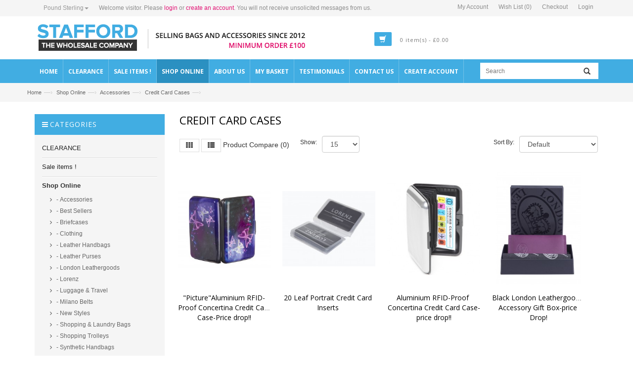

--- FILE ---
content_type: text/html; charset=utf-8
request_url: https://www.staffordwholesale.co.uk/shop-online/accessories/credit-card-cases?amp%3Bproduct_id=1193
body_size: 10568
content:
<!DOCTYPE html>
<!--[if IE]><![endif]-->
<!--[if IE 8 ]><html dir="ltr" lang="en" class="ie8"><![endif]-->
<!--[if IE 9 ]><html dir="ltr" lang="en" class="ie9"><![endif]-->
<!--[if (gt IE 9)|!(IE)]><!-->
<html dir="ltr" lang="en">
<!--<![endif]-->
<head>
<meta charset="UTF-8" />
<meta name="viewport" content="width=device-width, initial-scale=1">
<title>Wholesale Credit Card Cases | Wholesale Leather Goods | Stafford Wholesale</title>
<base href="https://www.staffordwholesale.co.uk/" />
<meta name="description" content="Credit Card Cases in various colours, sizes and materials. Stafford Wholesale has supplied retailers and market traders since 1947. Sign up today." />
<meta http-equiv="X-UA-Compatible" content="IE=edge">
<link href="https://www.staffordwholesale.co.uk/image/catalog/fav.png" rel="icon" />
<link href="https://www.staffordwholesale.co.uk/shop-online/accessories/credit-card-cases" rel="canonical" />
<script src="catalog/view/javascript/jquery/jquery-2.1.1.min.js" type="text/javascript"></script>
<script src="catalog/view/javascript/bootstrap/js/bootstrap.min.js" type="text/javascript"></script>
<script src="catalog/view/theme/lamby/js/revslider.js" type="text/javascript"></script>
<script type="text/javascript" src="catalog/view/theme/lamby/js/fancybox/jquery.fancybox.js"></script>
<script src="catalog/view/theme/lamby/js/common.js" type="text/javascript"></script>
<script src="catalog/view/theme/lamby/js/common1.js" type="text/javascript"></script>
<script src="catalog/view/theme/lamby/js/owl.carousel.min.js" type="text/javascript"></script>
<script src="catalog/view/theme/lamby/js/parallax.js" type="text/javascript"></script>



<link href="catalog/view/javascript/bootstrap/css/bootstrap.min.css" rel="stylesheet" media="screen" />
<link href="catalog/view/javascript/font-awesome/css/font-awesome.min.css" rel="stylesheet" type="text/css" />
<link href="//fonts.googleapis.com/css?family=Open+Sans:400,400i,300,700" rel="stylesheet" type="text/css" />
<link href="catalog/view/theme/lambyblue/stylesheet/style.css" rel="stylesheet">
<link href="catalog/view/theme/lambyblue/stylesheet/font-awesome.css" rel="stylesheet">
<link href="catalog/view/theme/lambyblue/stylesheet/revslider.css" rel="stylesheet">
<link href="catalog/view/theme/lambyblue/stylesheet/owl.carousel.css" rel="stylesheet">
<link href="catalog/view/theme/lambyblue/stylesheet/owl.theme.css" rel="stylesheet">
<link href="catalog/view/theme/lambyblue/stylesheet/animate.css" rel="stylesheet">
<link type="text/css" rel="stylesheet" href="catalog/view/theme/lamby/js/fancybox/jquery.fancybox.css">



<!-- Global site tag (gtag.js) - Google Analytics -->
	<script async src="https://www.googletagmanager.com/gtag/js?id=UA-28586549-1"></script>
	<script>
	window.dataLayer = window.dataLayer || [];
	function gtag(){dataLayer.push(arguments);}
	gtag('js', new Date());
	gtag('config', 'UA-28586549-1');gtag('config', 'G-VNJ3CZQ55T');</script>

<style type="text/css">

/*  update google Font */
.phone .phone-box strong,.top-cart-content .text-center,.mini-cart .basket a,.top-cart-content .block-subtitle,.mini-cart .actions .btn-checkout,.mini-cart .actions .view-cart,.mini-cart .button.btn-checkout,#nav > li > a,#nav ul.level0 > li > a,.grid12-4 h3,.grid12-4 p,a.btn-button-st,#nav .nav-custom-link .header-nav-dropdown-wrapper h4.heading,.header-service,.sale-label,.products-grid .actions button.button.btn-cart span,a.button.detail-bnt span,.actions button.button.btn-cart span,.small-pr-slider span.quick-view span,.col-item a.thumb span.quick-view span,.col-item .item-title a,.new_title h2,#mobile-menu ul.navmenu .menutop h2,ul.topnav ul li a,.latest-blog .blog-title h2,.latest-blog .blog_inner,.latest-blog h2,.latest-blog a,.cat-img-title .cat-heading,.block .block-title,.page-title h1, .page-title h2,.one-page-checkout .active .step-title,.one-page-checkout .step-title .number,.one-page-checkout .step-title h3,.one-page-checkout .active .step-title h3,.cat-img-title.cat-bg .cat-heading, .cat-img-title.cat-bg p,.cat-img-title .cat-heading,.products-list .product-name a,.products-grid .actions button.button.btn-cart span,a.button.detail-bnt span,.product-view .new-label,.product-view .sale-label,.product-view .product-name h1,.product-view .short-description h2,.product-view .short-description p,.product-view .add-to-links span,.product-view .product-shop .add-to-links .link-wishlist,.product-view .product-shop .add-to-box .add-to-cart label,.product-view .product-shop .product-options-bottom .add-to-cart label,.product-tabs li a,.product-tabs li.active a,.form-add-tags button.button,#customer-reviews .page-title h2,a.button.view-all,.category-products ul.products-grid li.item a.thumb span.quick-view span,#shopping-cart-table .product-name,.cart-collaterals h3,#wishlist-table .product-name,.checkout-progress li,.page-title_multi h2,.page-not-found h3,.page-not-found .btn-home,.newsletter-wrap button.subscribe,footer h4,.what-cs > h2,.what-cs > h2 span,#mc_embed_signup,#mc_embed_signup label
{font-family:'Open Sans', sans-serif; }

/* sale label */
.new-label {background:#d12631}

/*Main color section */





/* header color section */






/*Top Menu */
/*background*/
/*main menu links*/
/*main menu link hover*/

/*sub links hover*/



/*buttons*/


/*price*/




/*footer*/



</style>

</head>
<body class="product-category-80_14_34 cms-index-index cms-home-page">

<header>
<div class="header-container">
  <div class="header-top">
    <div class="container">
      <div class="row">
        <div class="col-sm-8 col-xs-8">
          
          <div class="dropdown block-currency-wrapper">
<form action="https://www.staffordwholesale.co.uk/index.php?route=common/currency/currency" method="post" enctype="multipart/form-data" id="currency">


                    <a class="block-currency dropdown-toggle" href="#" data-target="#" data-toggle="dropdown" role="button">Pound Sterling<span class="caret"></span></a>
    
                
    <ul class="dropdown-menu" role="menu">
    
    
                  <li><a href="#" class="currency-select " type="button" name="EUR">€ Euro</a></li>
                        <li>
      <a href="#" class="currency-select " type="button" name="GBP">£ Pound Sterling</a></li>
                        <li>
      <a href="#" class="currency-select " type="button" name="USD">$ US Dollar</a></li>
                
    
    </ul>

  <input type="hidden" name="code" value="" />
  <input type="hidden" name="redirect" value="https://www.staffordwholesale.co.uk/shop-online/accessories/credit-card-cases?amp%3Bproduct_id=1193" />
</form>
</div><!-- dropdown block-currency-wrapper -->
                     <p class="welcome-msg">Welcome visitor. Please <a href="https://www.staffordwholesale.co.uk/index.php?route=account/login">login</a> or <a href="https://www.staffordwholesale.co.uk/index.php?route=account/register">create an account</a>. You will not receive unsolicited messages from us.</p>
                </div>
        <div class="col-sm-4 col-xs-4">
          <div  class="toplinks">
      <div class="links">
        <!-- <li><a href=""><i class="fa fa-phone"></i></a> <span class="hidden-xs hidden-sm hidden-md"></span></li> -->
        <div class="myaccount"><a href="https://www.staffordwholesale.co.uk/index.php?route=account/account" title="My Account"><span class="hidden-xs">My Account</span></a></div>
        <div class="wishlist"><a href="https://www.staffordwholesale.co.uk/index.php?route=account/wishlist" id="wishlist-total" title="Wish List (0)"><span class="hidden-xs">Wish List (0)</span></a></div>
        <div class="check"><a href="https://www.staffordwholesale.co.uk/index.php?route=checkout/checkout" title="Checkout"><span class="hidden-xs">Checkout</span></a></div>
        <div class="login">
                    <a href="https://www.staffordwholesale.co.uk/index.php?route=account/login"><span class="hidden-xs">Login</span></a>

                  </div>

      </div>
    </div>
        </div>
      </div>
    </div>
  </div>

<div class="container">
<div class="row">


<div class="col-lg-6 col-md-4 col-xs-10 col-sm-4" style="margin-top:-10px;">

    <div class="logo">
        <a href="https://www.staffordwholesale.co.uk/index.php?route=common/home"><img src="https://www.staffordwholesale.co.uk/image/catalog/logo.png" title="Stafford Wholesale" alt="Stafford Wholesale"/></a>
        </div>

</div>




<div class="hover-cart col-lg-3 col-md-4 col-xs-2 col-sm-4" style="margin-top:5px;">
<div class="top-cart-contain pull-right">
<div class="mini-cart"><div id="cart">
<!--   <div class="heading basket dropdown-toggle" data-toggle="dropdown">
  <a><span id="cart-total">0 item(s) - £0.00</span></a></div> -->


  <div class="heading basket dropdown-toggle" data-toggle="dropdown">

    <a href="https://www.staffordwholesale.co.uk/index.php?route=checkout/cart"><i class="glyphicon glyphicon-shopping-cart"></i><div class="cart-box"><span class="title"></span><span id="cart-total">0 item(s) - £0.00</span></div></a></div>
<!-- text__items -->

  <ul class="dropdown-menu pull-right top-cart-content arrow_box">
        <li>
      <p class="text-center">Your shopping basket is empty!</p>
    </li>
      </ul>
</div>


<!-- vq mod begin -->

<script type="text/javascript">
  $('.checkout_disable').off();

  $('body').delegate('.checkout.actions > .checkout_disable', 'click', function (e) {
    if (parseInt($('.checkout.actions > .disable_checkout').val())) {
      e.preventDefault();
      // disable continue btn
      window.alert("The minimum order spend exVAT is £100");
    }
  });

  // disable PP quick checkout
  $(document).ready(function(){
      if (parseInt($('.checkout.actions > .disable_checkout').val())) {
         $('a.pp-express-button').hide();
      }
  });
</script>

<!-- vq mod end --></div>
<div style="display:none" id="ajaxconfig_info"> <a href="#/"></a>
              <input type="hidden" value="">
              <input type="hidden" value="1" id="enable_module">
              <input type="hidden" value="1" class="effect_to_cart">
              <input type="hidden" value="Go to shopping cart" class="title_shopping_cart">
            </div>
</div>
</div>

</div>
<!-- container -->

</div>
<!-- header-container -->


</header>



<nav>
  <div class="container">
  <div class="row">
<div class="nav-inner col-sm-12">
  <div class="hidden-desktop" id="mobile-menu">
    <ul class="navmenu">
      <li>
        <div class="menutop">
          <div class="toggle"> <span class="icon-bar">&nbsp;</span> <span class="icon-bar">&nbsp;</span> <span class="icon-bar">&nbsp;</span></div>
          <h2>Menu</h2>
        </div>
        <ul style="display:none;" class="submenu">
          <li>
            <ul class="topnav">
                              <li class="level0 nav-6 level-top first parent"><a class="level-top" href="https://www.staffordwholesale.co.uk/special-offers">CLEARANCE</a>
                                  </li>
                                <li class="level0 nav-6 level-top first parent"><a class="level-top" href="https://www.staffordwholesale.co.uk/shop-online">Shop Online</a>
                  
                    <ul class="level0">
                    
                                                                                        <li class="level1 nav-6-1 first"><a href="https://www.staffordwholesale.co.uk/shop-online/accessories">Accessories</a></li>
                                                                                        <li class="level1 nav-6-1 first"><a href="https://www.staffordwholesale.co.uk/shop-online/best-sellers">Best Sellers</a></li>
                                                                                        <li class="level1 nav-6-1 first"><a href="https://www.staffordwholesale.co.uk/shop-online/wholesale-briefcase">Briefcases</a></li>
                                                                                        <li class="level1 nav-6-1 first"><a href="https://www.staffordwholesale.co.uk/shop-online/clothing">Clothing</a></li>
                                                                                        <li class="level1 nav-6-1 first"><a href="https://www.staffordwholesale.co.uk/shop-online/leather-handbags">Leather Handbags</a></li>
                                                                                        <li class="level1 nav-6-1 first"><a href="https://www.staffordwholesale.co.uk/shop-online/wholesale-purses">Leather Purses</a></li>
                                                                                        <li class="level1 nav-6-1 first"><a href="https://www.staffordwholesale.co.uk/shop-online/london-leathergoods">London Leathergoods</a></li>
                                                                                        <li class="level1 nav-6-1 first"><a href="https://www.staffordwholesale.co.uk/shop-online/lorenz">Lorenz</a></li>
                                                                                        <li class="level1 nav-6-1 first"><a href="https://www.staffordwholesale.co.uk/shop-online/luggage-travel">Luggage &amp; Travel </a></li>
                                                                                        <li class="level1 nav-6-1 first"><a href="https://www.staffordwholesale.co.uk/shop-online/milano-belts">Milano Belts</a></li>
                                                                                        <li class="level1 nav-6-1 first"><a href="https://www.staffordwholesale.co.uk/shop-online/new-styles">New Styles</a></li>
                                                                                        <li class="level1 nav-6-1 first"><a href="https://www.staffordwholesale.co.uk/shop-online/shopping-laundry-bags">Shopping &amp; Laundry Bags</a></li>
                                                                                        <li class="level1 nav-6-1 first"><a href="https://www.staffordwholesale.co.uk/shop-online/shopping-trolleys">Shopping Trolleys</a></li>
                                                                                        <li class="level1 nav-6-1 first"><a href="https://www.staffordwholesale.co.uk/shop-online/synthetic-handbags">Synthetic Handbags</a></li>
                                                                                        <li class="level1 nav-6-1 first"><a href="https://www.staffordwholesale.co.uk/shop-online/synthetic-purses">Synthetic Purses</a></li>
                                                                                        <li class="level1 nav-6-1 first"><a href="https://www.staffordwholesale.co.uk/shop-online/wallets">Wallets</a></li>
                                            
                    </ul>

                                </li>
                            </ul>

          </li>
        </ul>
      </li>
    </ul>
    <!--navmenu-->
  </div>

     <ul class="hidden-xs" id="nav">
        <li class="level0 nav-5 level-top"><a class="active level-top" id="tab_home" href="https://www.staffordwholesale.co.uk/index.php?route=common/home"><span>Home</span></a></li>
      <li class="level0 level-top parent">
      <a class="" href="https://www.staffordwholesale.co.uk/special-offers">
      <span>CLEARANCE</span>  </a>
                </li>
      <li class="level0 level-top parent">
      <a class="" href="https://www.staffordwholesale.co.uk/clearance-offers">
      <span>Sale items !</span>  </a>
                </li>
      <li class="level0 level-top parent">
      <a class="active" href="https://www.staffordwholesale.co.uk/shop-online">
      <span>Shop Online</span>  </a>
      <script>jQuery("#tab_home").removeClass('active');
</script>
            <div style="left: 0px; display: none;" class="level0-wrapper dropdown-6col">

        
      <div class="level0-wrapper2">
      <div class="nav-block nav-block-center">
      
      <ul class="level0">
                        <li class="level1 nav-6-1 parent item"><a href="https://www.staffordwholesale.co.uk/shop-online/accessories"><span>Accessories</span></a>
                <ul class="level1">

                    <li class="level2 nav-6-1-1"><a href="https://www.staffordwholesale.co.uk/shop-online/accessories/manicure-grooming-sets"><span>Beauty &amp; Cosmetics Cases &amp; Trolleys</span></a></li>


            <li class="level2 nav-6-1-1"><a href="https://www.staffordwholesale.co.uk/shop-online/accessories/belts"><span>Belts</span></a></li>


            <li class="level2 nav-6-1-1"><a href="https://www.staffordwholesale.co.uk/shop-online/accessories/bumbags-money-belts"><span>Bumbags, Money Belts and Belt Purses</span></a></li>


            <li class="level2 nav-6-1-1"><a href="https://www.staffordwholesale.co.uk/shop-online/accessories/coin-holders"><span>Coin Holders</span></a></li>


            <li class="level2 nav-6-1-1"><a href="https://www.staffordwholesale.co.uk/shop-online/accessories/credit-card-cases"><span>Credit Card Cases</span></a></li>


            <li class="level2 nav-6-1-1"><a href="https://www.staffordwholesale.co.uk/shop-online/accessories/fashion-jewellery-bracelets"><span>Fashion Jewellery Bracelets</span></a></li>


            <li class="level2 nav-6-1-1"><a href="https://www.staffordwholesale.co.uk/shop-online/accessories/gents-bags"><span>Gents Bags</span></a></li>


            <li class="level2 nav-6-1-1"><a href="https://www.staffordwholesale.co.uk/shop-online/accessories/Gift Boxes"><span>Gift Boxes</span></a></li>


            <li class="level2 nav-6-1-1"><a href="https://www.staffordwholesale.co.uk/shop-online/accessories/glasses-cases"><span>Glasses Cases</span></a></li>


            <li class="level2 nav-6-1-1"><a href="https://www.staffordwholesale.co.uk/shop-online/accessories/wholesale-gloves"><span>Gloves</span></a></li>


            <li class="level2 nav-6-1-1"><a href="https://www.staffordwholesale.co.uk/shop-online/accessories/hats"><span>Hats</span></a></li>


            <li class="level2 nav-6-1-1"><a href="https://www.staffordwholesale.co.uk/shop-online/accessories/wholesale-jewellery-boxes"><span>Jewellery Boxes </span></a></li>


            <li class="level2 nav-6-1-1"><a href="https://www.staffordwholesale.co.uk/shop-online/accessories/key-cases"><span>Key Cases</span></a></li>


            <li class="level2 nav-6-1-1"><a href="https://www.staffordwholesale.co.uk/shop-online/accessories/pass-cases-holders"><span>Pass Cases &amp; Holders</span></a></li>


            <li class="level2 nav-6-1-1"><a href="https://www.staffordwholesale.co.uk/shop-online/accessories/sunglasses"><span>Sunglasses</span></a></li>


            <li class="level2 nav-6-1-1"><a href="https://www.staffordwholesale.co.uk/shop-online/accessories/tobacco-cigarette-cases"><span>Tobacco Pouches &amp; Cigarette Cases</span></a></li>


            <li class="level2 nav-6-1-1"><a href="https://www.staffordwholesale.co.uk/shop-online/accessories/tray-purses"><span>Tray Purses</span></a></li>


            <li class="level2 nav-6-1-1"><a href="https://www.staffordwholesale.co.uk/shop-online/accessories/wholesale-umbrellas"><span>Umbrellas</span></a></li>


            <li class="level2 nav-6-1-1"><a href="https://www.staffordwholesale.co.uk/shop-online/accessories/walking-sticks-trekking-poles"><span>Walking Sticks and Trekking Poles</span></a></li>


    </ul>
        </li>
                        <li class="level1 nav-6-1 parent item"><a href="https://www.staffordwholesale.co.uk/shop-online/best-sellers"><span>Best Sellers</span></a>
              </li>
                        <li class="level1 nav-6-1 parent item"><a href="https://www.staffordwholesale.co.uk/shop-online/wholesale-briefcase"><span>Briefcases</span></a>
                <ul class="level1">

                    <li class="level2 nav-6-1-1"><a href="https://www.staffordwholesale.co.uk/shop-online/wholesale-briefcase/executive-cases"><span>Executive Cases</span></a></li>


            <li class="level2 nav-6-1-1"><a href="https://www.staffordwholesale.co.uk/shop-online/wholesale-briefcase/trolley-pilot-cases"><span>Trolley &amp; Pilot Cases</span></a></li>


    </ul>
        </li>
                        <li class="level1 nav-6-1 parent item"><a href="https://www.staffordwholesale.co.uk/shop-online/clothing"><span>Clothing</span></a>
              </li>
                        <li class="level1 nav-6-1 parent item"><a href="https://www.staffordwholesale.co.uk/shop-online/leather-handbags"><span>Leather Handbags</span></a>
                <ul class="level1">

                    <li class="level2 nav-6-1-1"><a href="https://www.staffordwholesale.co.uk/shop-online/leather-handbags/cowhide-handbags"><span>Cowhide Handbags</span></a></li>


            <li class="level2 nav-6-1-1"><a href="https://www.staffordwholesale.co.uk/shop-online/leather-handbags/patchwork-leather-bags"><span>Patchwork Leather Bags</span></a></li>


            <li class="level2 nav-6-1-1"><a href="https://www.staffordwholesale.co.uk/shop-online/leather-handbags/sheep-nappa-handbags"><span>Sheep Nappa Handbags</span></a></li>


            <li class="level2 nav-6-1-1"><a href="https://www.staffordwholesale.co.uk/shop-online/leather-handbags/smooth-cow-nappa-handbags"><span>Smooth Cow Nappa Handbags</span></a></li>


    </ul>
        </li>
                        <li class="level1 nav-6-1 parent item"><a href="https://www.staffordwholesale.co.uk/shop-online/wholesale-purses"><span>Leather Purses</span></a>
                <ul class="level1">

                    <li class="level2 nav-6-1-1"><a href="https://www.staffordwholesale.co.uk/shop-online/wholesale-purses/cow-hide-purses"><span>Cowhide Purses</span></a></li>


            <li class="level2 nav-6-1-1"><a href="https://www.staffordwholesale.co.uk/shop-online/wholesale-purses/goat-nappa-purses"><span>Goat Nappa Purses</span></a></li>


            <li class="level2 nav-6-1-1"><a href="https://www.staffordwholesale.co.uk/shop-online/wholesale-purses/patchwork-purses"><span>Patchwork Purses</span></a></li>


            <li class="level2 nav-6-1-1"><a href="https://www.staffordwholesale.co.uk/shop-online/wholesale-purses/sheep-nappa-purses"><span>Sheep Nappa Purses</span></a></li>


    </ul>
        </li>
                        <li class="level1 nav-6-1 parent item"><a href="https://www.staffordwholesale.co.uk/shop-online/london-leathergoods"><span>London Leathergoods</span></a>
                <ul class="level1">

                    <li class="level2 nav-6-1-1"><a href="https://www.staffordwholesale.co.uk/shop-online/london-leathergoods/london-leathergoods-credit-card-cases"><span>Credit Card Cases</span></a></li>


            <li class="level2 nav-6-1-1"><a href="https://www.staffordwholesale.co.uk/shop-online/london-leathergoods/london-leathergoods-gift-boxes"><span>Gift Boxes</span></a></li>


            <li class="level2 nav-6-1-1"><a href="https://www.staffordwholesale.co.uk/shop-online/london-leathergoods/london-leathergoods-glasses-cases"><span>Glasses Cases</span></a></li>


            <li class="level2 nav-6-1-1"><a href="https://www.staffordwholesale.co.uk/shop-online/london-leathergoods/london-leathergoods-hunter"><span>Hunter Leather Range</span></a></li>


            <li class="level2 nav-6-1-1"><a href="https://www.staffordwholesale.co.uk/shop-online/london-leathergoods/london-leathergoods-handbags"><span>Leather Bags</span></a></li>


            <li class="level2 nav-6-1-1"><a href="https://www.staffordwholesale.co.uk/shop-online/london-leathergoods/london-leathergoods-pebble-leather-LLG-range"><span>Pebble Leather &quot;LLG&quot; Range</span></a></li>


            <li class="level2 nav-6-1-1"><a href="https://www.staffordwholesale.co.uk/shop-online/london-leathergoods/london-leathergoods-purses"><span>Purses</span></a></li>


            <li class="level2 nav-6-1-1"><a href="https://www.staffordwholesale.co.uk/shop-online/london-leathergoods/london-leathergoods-wallets"><span>Wallets</span></a></li>


    </ul>
        </li>
                        <li class="level1 nav-6-1 parent item"><a href="https://www.staffordwholesale.co.uk/shop-online/lorenz"><span>Lorenz</span></a>
                <ul class="level1">

                    <li class="level2 nav-6-1-1"><a href="https://www.staffordwholesale.co.uk/shop-online/lorenz/lorenz-accessories-gents-bags"><span>Lorenz Accessories and Gents Bags</span></a></li>


            <li class="level2 nav-6-1-1"><a href="https://www.staffordwholesale.co.uk/index.php?route=product/category&amp;path=80_94_114"><span>Lorenz Hats</span></a></li>


            <li class="level2 nav-6-1-1"><a href="https://www.staffordwholesale.co.uk/shop-online/lorenz/lorenz-leather-bags"><span>Lorenz Leather Bags</span></a></li>


            <li class="level2 nav-6-1-1"><a href="https://www.staffordwholesale.co.uk/shop-online/lorenz/lorenz-leather-purses"><span>Lorenz Leather Purses</span></a></li>


            <li class="level2 nav-6-1-1"><a href="https://www.staffordwholesale.co.uk/shop-online/lorenz/lorenz-luggage-travel-bags"><span>Lorenz Luggage and Travel</span></a></li>


            <li class="level2 nav-6-1-1"><a href="https://www.staffordwholesale.co.uk/shop-online/lorenz/lorenz-shopping-trolleys"><span>Lorenz Shopping Trolleys</span></a></li>


            <li class="level2 nav-6-1-1"><a href="https://www.staffordwholesale.co.uk/shop-online/lorenz/lorenz-synthetic-bags-handbags"><span>Lorenz Synthetic Bags</span></a></li>


            <li class="level2 nav-6-1-1"><a href="https://www.staffordwholesale.co.uk/shop-online/lorenz/lorenz-synthetic-purses"><span>Lorenz Synthetic Purses</span></a></li>


            <li class="level2 nav-6-1-1"><a href="https://www.staffordwholesale.co.uk/shop-online/lorenz/lorenz-wallets"><span>Lorenz Wallets</span></a></li>


    </ul>
        </li>
                        <li class="level1 nav-6-1 parent item"><a href="https://www.staffordwholesale.co.uk/shop-online/luggage-travel"><span>Luggage &amp; Travel </span></a>
              </li>
                        <li class="level1 nav-6-1 parent item"><a href="https://www.staffordwholesale.co.uk/shop-online/milano-belts"><span>Milano Belts</span></a>
              </li>
                        <li class="level1 nav-6-1 parent item"><a href="https://www.staffordwholesale.co.uk/shop-online/new-styles"><span>New Styles</span></a>
              </li>
                        <li class="level1 nav-6-1 parent item"><a href="https://www.staffordwholesale.co.uk/shop-online/shopping-laundry-bags"><span>Shopping &amp; Laundry Bags</span></a>
              </li>
                        <li class="level1 nav-6-1 parent item"><a href="https://www.staffordwholesale.co.uk/shop-online/shopping-trolleys"><span>Shopping Trolleys</span></a>
                <ul class="level1">

                    <li class="level2 nav-6-1-1"><a href="https://www.staffordwholesale.co.uk/shop-online/shopping-trolleys/shoppers"><span>Shopping Bags</span></a></li>


            <li class="level2 nav-6-1-1"><a href="https://www.staffordwholesale.co.uk/shop-online/shopping-trolleys/trolleys"><span>Shopping Trolleys</span></a></li>


    </ul>
        </li>
                        <li class="level1 nav-6-1 parent item"><a href="https://www.staffordwholesale.co.uk/shop-online/synthetic-handbags"><span>Synthetic Handbags</span></a>
                <ul class="level1">

                    <li class="level2 nav-6-1-1"><a href="https://www.staffordwholesale.co.uk/shop-online/synthetic-handbags/beach-bags"><span>Beach Bags</span></a></li>


            <li class="level2 nav-6-1-1"><a href="https://www.staffordwholesale.co.uk/shop-online/synthetic-handbags/canvas-bags"><span>Canvas Bags</span></a></li>


            <li class="level2 nav-6-1-1"><a href="https://www.staffordwholesale.co.uk/shop-online/synthetic-handbags/classic-pu-handbags"><span>Classic PU Handbags</span></a></li>


            <li class="level2 nav-6-1-1"><a href="https://www.staffordwholesale.co.uk/shop-online/synthetic-handbags/evening-bags"><span>Evening Bags and Wholesale Clutch Bags</span></a></li>


            <li class="level2 nav-6-1-1"><a href="https://www.staffordwholesale.co.uk/shop-online/synthetic-handbags/microfibre-hangbags"><span>Microfibre Handbags</span></a></li>


            <li class="level2 nav-6-1-1"><a href="https://www.staffordwholesale.co.uk/shop-online/synthetic-handbags/nylon-bags"><span>Nylon Bags</span></a></li>


            <li class="level2 nav-6-1-1"><a href="https://www.staffordwholesale.co.uk/shop-online/synthetic-handbags/polyester-bags"><span>Polyester Bags</span></a></li>


            <li class="level2 nav-6-1-1"><a href="https://www.staffordwholesale.co.uk/shop-online/synthetic-handbags/pvc-fashion-handbags"><span>PVC Fashion Handbags</span></a></li>


    </ul>
        </li>
                        <li class="level1 nav-6-1 parent item"><a href="https://www.staffordwholesale.co.uk/shop-online/synthetic-purses"><span>Synthetic Purses</span></a>
                <ul class="level1">

                    <li class="level2 nav-6-1-1"><a href="https://www.staffordwholesale.co.uk/shop-online/synthetic-purses/classic-pu-purses"><span>Classic PU Purses</span></a></li>


            <li class="level2 nav-6-1-1"><a href="https://www.staffordwholesale.co.uk/shop-online/synthetic-purses/fashion-purses"><span>Fashion Purses</span></a></li>


    </ul>
        </li>
                        <li class="level1 nav-6-1 parent item"><a href="https://www.staffordwholesale.co.uk/shop-online/wallets"><span>Wallets</span></a>
                <ul class="level1">

                    <li class="level2 nav-6-1-1"><a href="https://www.staffordwholesale.co.uk/shop-online/wallets/leather-wallets"><span>Leather Wallets</span></a></li>


            <li class="level2 nav-6-1-1"><a href="https://www.staffordwholesale.co.uk/shop-online/wallets/synthetic-wallets"><span>Synthetic Wallets</span></a></li>


    </ul>
        </li>
                  </ul>

      
      </div>
      </div>

      
      </div>
          </li>
         <li class="level0 level-top parent"><a class="level-top" href="/about-us"><span>about us</span></a></li>
    <li class="level0 level-top parent"><a class="level-top" href="/my-basket"><span>my basket</span></a></li>
    <li class="level0 level-top parent"><a class="level-top" href="/testimonials"><span>testimonials</span></a></li>
    <li class="level0 level-top parent"><a class="level-top" href="/contact-us"><span>contact us</span></a></li>
    <li class="level0 level-top parent"><a class="level-top" href="/index.php?route=account/register"><span>create account</span></a></li>
    </ul>
    <div class="search-box pull-right" id="search1">

<input type="text" name="search" id="search" maxlength="70" placeholder="Search" value="" />
<button class="btn btn-default search-btn-bg" id="button-search_icon"><span class="glyphicon glyphicon-search"></span>&nbsp;</button>
    </div>

</div>
</div>
</div>
</nav>
<div class="breadcrumbs">
<div class="container">
<div class="row">
<div class="inner">
  <ul>
        <li><a href="https://www.staffordwholesale.co.uk/index.php?route=common/home">Home</a><span>—›</span></li>
        <li><a href="https://www.staffordwholesale.co.uk/shop-online">Shop Online</a><span>—›</span></li>
        <li><a href="https://www.staffordwholesale.co.uk/shop-online/accessories">Accessories</a><span>—›</span></li>
        <li><a href="https://www.staffordwholesale.co.uk/shop-online/accessories/credit-card-cases">Credit Card Cases</a><span>—›</span></li>
      </ul>
</div>
</div>
</div>
</div>

<div class="main-container col2-left-layout">
<div class="container">
  <div class="row"><column id="column-left" class="col-sm-3 hidden-xs">
    <div class="side-nav-categories">
  <div class="block-title">Categories</div>
  <div class="box-content box-category">
    <ul>
            <li>
                <a href="https://www.staffordwholesale.co.uk/special-offers">CLEARANCE</a>
                      </li>
            <li>
                <a href="https://www.staffordwholesale.co.uk/clearance-offers">Sale items !</a>
                      </li>
            <li>
                <a href="https://www.staffordwholesale.co.uk/shop-online" class="active">Shop Online</a>
                        <!-- THIS ENABLES THE ABILITY TO HAVE AN ACCORDION DROP DOWN  <span class="subDropdown minus"></span> -->
        <ul class="level0_415" style="display: block;">
                    <li>
                        <a href="https://www.staffordwholesale.co.uk/shop-online/accessories" class="active"> - Accessories</a>
                      </li>
                    <li>
                        <a href="https://www.staffordwholesale.co.uk/shop-online/best-sellers"> - Best Sellers</a>
                      </li>
                    <li>
                        <a href="https://www.staffordwholesale.co.uk/shop-online/wholesale-briefcase"> - Briefcases</a>
                      </li>
                    <li>
                        <a href="https://www.staffordwholesale.co.uk/shop-online/clothing"> - Clothing</a>
                      </li>
                    <li>
                        <a href="https://www.staffordwholesale.co.uk/shop-online/leather-handbags"> - Leather Handbags</a>
                      </li>
                    <li>
                        <a href="https://www.staffordwholesale.co.uk/shop-online/wholesale-purses"> - Leather Purses</a>
                      </li>
                    <li>
                        <a href="https://www.staffordwholesale.co.uk/shop-online/london-leathergoods"> - London Leathergoods</a>
                      </li>
                    <li>
                        <a href="https://www.staffordwholesale.co.uk/shop-online/lorenz"> - Lorenz</a>
                      </li>
                    <li>
                        <a href="https://www.staffordwholesale.co.uk/shop-online/luggage-travel"> - Luggage &amp; Travel </a>
                      </li>
                    <li>
                        <a href="https://www.staffordwholesale.co.uk/shop-online/milano-belts"> - Milano Belts</a>
                      </li>
                    <li>
                        <a href="https://www.staffordwholesale.co.uk/shop-online/new-styles"> - New Styles</a>
                      </li>
                    <li>
                        <a href="https://www.staffordwholesale.co.uk/shop-online/shopping-laundry-bags"> - Shopping &amp; Laundry Bags</a>
                      </li>
                    <li>
                        <a href="https://www.staffordwholesale.co.uk/shop-online/shopping-trolleys"> - Shopping Trolleys</a>
                      </li>
                    <li>
                        <a href="https://www.staffordwholesale.co.uk/shop-online/synthetic-handbags"> - Synthetic Handbags</a>
                      </li>
                    <li>
                        <a href="https://www.staffordwholesale.co.uk/shop-online/synthetic-purses"> - Synthetic Purses</a>
                      </li>
                    <li>
                        <a href="https://www.staffordwholesale.co.uk/shop-online/wallets"> - Wallets</a>
                      </li>
                  </ul>
              </li>
          </ul>
  </div>
</div>
<script type="text/javascript">
$(document).ready(function(){

  if($('.subDropdown')[0]){
          $('.subDropdown').click(function(){
                  $(this).toggleClass('plus');
                  $(this).toggleClass('minus');
                  $(this).parent().find('ul').slideToggle();
          });
  }

});
</script>  </column>
                <div id="content" class="col-sm-9">      <div class="page-title"><h1 title="Credit Card Cases">Credit Card Cases</h1></div>
      
      

      <div class="toolbar">
        <div class="sorter">
          <div class="view-mode">
            <button type="button" id="grid-view" class="btn btn-default" data-toggle="tooltip" title="Grid"><i class="fa fa-th"></i></button>
            <button type="button" id="list-view" class="btn btn-default" data-toggle="tooltip" title="List"><i class="fa fa-th-list"></i></button>

            <a href="https://www.staffordwholesale.co.uk/index.php?route=product/compare" id="compare-total">Product Compare (0)</a>
          </div>
        </div>

        <div id="sort-by">
          <label class="left">Sort By:</label>
          <select id="input-sort" class="form-control" onchange="location = this.value;">
                                    <option value="https://www.staffordwholesale.co.uk/shop-online/accessories/credit-card-cases?sort=p.sort_order&amp;order=ASC" selected="selected">Default</option>
                                                <option value="https://www.staffordwholesale.co.uk/shop-online/accessories/credit-card-cases?sort=pd.name&amp;order=ASC">Name (A - Z)</option>
                                                <option value="https://www.staffordwholesale.co.uk/shop-online/accessories/credit-card-cases?sort=pd.name&amp;order=DESC">Name (Z - A)</option>
                                                <option value="https://www.staffordwholesale.co.uk/shop-online/accessories/credit-card-cases?sort=p.price&amp;order=ASC">Price (Low &gt; High)</option>
                                                <option value="https://www.staffordwholesale.co.uk/shop-online/accessories/credit-card-cases?sort=p.price&amp;order=DESC">Price (High &gt; Low)</option>
                                                <option value="https://www.staffordwholesale.co.uk/shop-online/accessories/credit-card-cases?sort=rating&amp;order=DESC">Rating (Highest)</option>
                                                <option value="https://www.staffordwholesale.co.uk/shop-online/accessories/credit-card-cases?sort=rating&amp;order=ASC">Rating (Lowest)</option>
                                                <option value="https://www.staffordwholesale.co.uk/shop-online/accessories/credit-card-cases?sort=p.model&amp;order=ASC">Model (A - Z)</option>
                                                <option value="https://www.staffordwholesale.co.uk/shop-online/accessories/credit-card-cases?sort=p.model&amp;order=DESC">Model (Z - A)</option>
                                  </select>
        </div>

        <div class="pager">
          <div id="limiter">
            <label>Show:</label>
            <select id="input-limit" class="form-control" onchange="location = this.value;">
                                    <option value="https://www.staffordwholesale.co.uk/shop-online/accessories/credit-card-cases?limit=15" selected="selected">15</option>
                                                <option value="https://www.staffordwholesale.co.uk/shop-online/accessories/credit-card-cases?limit=25">25</option>
                                                <option value="https://www.staffordwholesale.co.uk/shop-online/accessories/credit-card-cases?limit=50">50</option>
                                                <option value="https://www.staffordwholesale.co.uk/shop-online/accessories/credit-card-cases?limit=75">75</option>
                                                <option value="https://www.staffordwholesale.co.uk/shop-online/accessories/credit-card-cases?limit=100">100</option>
                                  </select>
          </div>
        </div>


      </div><!-- toolbar -->

      <div class="category-products pull-left wow bounceInUp animated row">
        <ul class="products-grid">
                <li class="product-layout">

                    <div class="item-inner">

          <div class="product-wrapper">
                        <div class="thumb-wrapper">
                                                                    <a href="https://www.staffordwholesale.co.uk/shop-online/accessories/credit-card-cases/picture-aluminium-concertina-credit-card-case" class="thumb">
                        <img src="https://www.staffordwholesale.co.uk/image/cache/catalog/7314-11-268x325.jpg" alt="&quot;Picture&quot;Aluminium RFID-Proof Concertina Credit Card Case-Price drop!!" title="&quot;Picture&quot;Aluminium RFID-Proof Concertina Credit Card Case-Price drop!!" class="img-responsive">
                                    </a>
                               
            </div><!-- thumb-wrapper -->
                        <div class="actions">
              <span class="add-to-links">
                  <a class="link-wishlist" style="cursor:pointer" type="button" data-toggle="tooltip" title="Add to Wish List" onclick="wishlist.add('809');"><span>Add to Wish List</span></a>
                  <a class="link-compare" style="cursor:pointer" type="button" data-toggle="tooltip" title="Compare this Product" onclick="compare.add('809');"><span>Compare this Product</span></a>
                </span>
            </div><!-- actions -->
          </div><!-- product-wrapper -->

            <div class="item-info">
              <div class="info-inner">
                <div class="item-title"><a href="https://www.staffordwholesale.co.uk/shop-online/accessories/credit-card-cases/picture-aluminium-concertina-credit-card-case">&quot;Picture&quot;Aluminium RFID-Proof Concertina Credit Card Case-Price drop!!</a></div>
                <div class="item-content">
                  
                  <div class="desc std">
                  <p>
Practical &amp; Secure Accessory to protect Credit Cards against Radio Frequency Identity Theft.
..</p></div>
                </div>
              </div>
              <div class="actions">
              	              </div>
            </div>
          </div>

        </li>
                <li class="product-layout">

                    <div class="item-inner">

          <div class="product-wrapper">
                        <div class="thumb-wrapper">
                                                                    <a href="https://www.staffordwholesale.co.uk/shop-online/accessories/credit-card-cases/20-leaf-portrait-credit-card-inserts" class="thumb">
                        <img src="https://www.staffordwholesale.co.uk/image/cache/catalog/IN-27-268x325.jpg" alt="20 Leaf Portrait Credit Card Inserts " title="20 Leaf Portrait Credit Card Inserts " class="img-responsive">
                                    </a>
                               
            </div><!-- thumb-wrapper -->
                        <div class="actions">
              <span class="add-to-links">
                  <a class="link-wishlist" style="cursor:pointer" type="button" data-toggle="tooltip" title="Add to Wish List" onclick="wishlist.add('758');"><span>Add to Wish List</span></a>
                  <a class="link-compare" style="cursor:pointer" type="button" data-toggle="tooltip" title="Compare this Product" onclick="compare.add('758');"><span>Compare this Product</span></a>
                </span>
            </div><!-- actions -->
          </div><!-- product-wrapper -->

            <div class="item-info">
              <div class="info-inner">
                <div class="item-title"><a href="https://www.staffordwholesale.co.uk/shop-online/accessories/credit-card-cases/20-leaf-portrait-credit-card-inserts">20 Leaf Portrait Credit Card Inserts </a></div>
                <div class="item-content">
                  
                  <div class="desc std">
                  <p>Landscape Credit Card Inserts with Thumb HoleSuitable for Various Styles including 0627,1164,1165 an..</p></div>
                </div>
              </div>
              <div class="actions">
              	              </div>
            </div>
          </div>

        </li>
                <li class="product-layout">

                    <div class="item-inner">

          <div class="product-wrapper">
                        <div class="thumb-wrapper">
                                                                    <a href="https://www.staffordwholesale.co.uk/shop-online/accessories/credit-card-cases/aluminium-rfid-proof-concertina-credit-card-case" class="thumb">
                        <img src="https://www.staffordwholesale.co.uk/image/cache/catalog/photos/7312-main-silveropen-268x325.jpg" alt="Aluminium RFID-Proof Concertina Credit Card Case-price drop!!" title="Aluminium RFID-Proof Concertina Credit Card Case-price drop!!" class="img-responsive">
                                    </a>
                               
            </div><!-- thumb-wrapper -->
                        <div class="actions">
              <span class="add-to-links">
                  <a class="link-wishlist" style="cursor:pointer" type="button" data-toggle="tooltip" title="Add to Wish List" onclick="wishlist.add('401');"><span>Add to Wish List</span></a>
                  <a class="link-compare" style="cursor:pointer" type="button" data-toggle="tooltip" title="Compare this Product" onclick="compare.add('401');"><span>Compare this Product</span></a>
                </span>
            </div><!-- actions -->
          </div><!-- product-wrapper -->

            <div class="item-info">
              <div class="info-inner">
                <div class="item-title"><a href="https://www.staffordwholesale.co.uk/shop-online/accessories/credit-card-cases/aluminium-rfid-proof-concertina-credit-card-case">Aluminium RFID-Proof Concertina Credit Card Case-price drop!!</a></div>
                <div class="item-content">
                  
                  <div class="desc std">
                  <p>
Practical &amp; Secure Accessory to protect Credit Cards against Radio Frequency Identity Theft.
..</p></div>
                </div>
              </div>
              <div class="actions">
              	              </div>
            </div>
          </div>

        </li>
                <li class="product-layout">

                    <div class="item-inner">

          <div class="product-wrapper">
                        <div class="thumb-wrapper">
                                                                    <a href="https://www.staffordwholesale.co.uk/shop-online/accessories/credit-card-cases?product_id=1053" class="thumb">
                        <img src="https://www.staffordwholesale.co.uk/image/cache/catalog/BOX22 5-268x325.jpg" alt="Black London Leathergoods Accessory Gift Box-price Drop!" title="Black London Leathergoods Accessory Gift Box-price Drop!" class="img-responsive">
                                    </a>
                               
            </div><!-- thumb-wrapper -->
                        <div class="actions">
              <span class="add-to-links">
                  <a class="link-wishlist" style="cursor:pointer" type="button" data-toggle="tooltip" title="Add to Wish List" onclick="wishlist.add('1053');"><span>Add to Wish List</span></a>
                  <a class="link-compare" style="cursor:pointer" type="button" data-toggle="tooltip" title="Compare this Product" onclick="compare.add('1053');"><span>Compare this Product</span></a>
                </span>
            </div><!-- actions -->
          </div><!-- product-wrapper -->

            <div class="item-info">
              <div class="info-inner">
                <div class="item-title"><a href="https://www.staffordwholesale.co.uk/shop-online/accessories/credit-card-cases?product_id=1053">Black London Leathergoods Accessory Gift Box-price Drop!</a></div>
                <div class="item-content">
                  
                  <div class="desc std">
                  <p>London Leathergoods Gift Box Suitable for Credit Cards and Coin PursesDimensions are as Follows:&nbs..</p></div>
                </div>
              </div>
              <div class="actions">
              	              </div>
            </div>
          </div>

        </li>
                <li class="product-layout">

                    <div class="item-inner">

          <div class="product-wrapper">
                        <div class="thumb-wrapper">
                                                                    <a href="https://www.staffordwholesale.co.uk/shop-online/accessories/credit-card-cases/credit-card-inserts-with-thumb-hole" class="thumb">
                        <img src="https://www.staffordwholesale.co.uk/image/cache/catalog/IN-26-268x325.jpg" alt="Credit Card Inserts with Thumb Hole" title="Credit Card Inserts with Thumb Hole" class="img-responsive">
                                    </a>
                               
            </div><!-- thumb-wrapper -->
                        <div class="actions">
              <span class="add-to-links">
                  <a class="link-wishlist" style="cursor:pointer" type="button" data-toggle="tooltip" title="Add to Wish List" onclick="wishlist.add('757');"><span>Add to Wish List</span></a>
                  <a class="link-compare" style="cursor:pointer" type="button" data-toggle="tooltip" title="Compare this Product" onclick="compare.add('757');"><span>Compare this Product</span></a>
                </span>
            </div><!-- actions -->
          </div><!-- product-wrapper -->

            <div class="item-info">
              <div class="info-inner">
                <div class="item-title"><a href="https://www.staffordwholesale.co.uk/shop-online/accessories/credit-card-cases/credit-card-inserts-with-thumb-hole">Credit Card Inserts with Thumb Hole</a></div>
                <div class="item-content">
                  
                  <div class="desc std">
                  <p>Landscape Credit Card Inserts with Thumb HoleSuitable for Various Styles Including 0626, 1236 and 73..</p></div>
                </div>
              </div>
              <div class="actions">
              	              </div>
            </div>
          </div>

        </li>
                <li class="product-layout">

                    <div class="item-inner">

          <div class="product-wrapper">
                        <div class="thumb-wrapper">
                                                                    <a href="https://www.staffordwholesale.co.uk/shop-online/accessories/credit-card-cases/credit-card-inserts-with-thumb-hole-en" class="thumb">
                        <img src="https://www.staffordwholesale.co.uk/image/cache/catalog/IN-26-268x325.jpg" alt="Credit Card Inserts with Thumb Hole" title="Credit Card Inserts with Thumb Hole" class="img-responsive">
                                    </a>
                               
            </div><!-- thumb-wrapper -->
                        <div class="actions">
              <span class="add-to-links">
                  <a class="link-wishlist" style="cursor:pointer" type="button" data-toggle="tooltip" title="Add to Wish List" onclick="wishlist.add('759');"><span>Add to Wish List</span></a>
                  <a class="link-compare" style="cursor:pointer" type="button" data-toggle="tooltip" title="Compare this Product" onclick="compare.add('759');"><span>Compare this Product</span></a>
                </span>
            </div><!-- actions -->
          </div><!-- product-wrapper -->

            <div class="item-info">
              <div class="info-inner">
                <div class="item-title"><a href="https://www.staffordwholesale.co.uk/shop-online/accessories/credit-card-cases/credit-card-inserts-with-thumb-hole-en">Credit Card Inserts with Thumb Hole</a></div>
                <div class="item-content">
                  
                  <div class="desc std">
                  <p>Landscape Credit Card Inserts with Thumb HoleSuitable for Various Styles Including ##54 and 1235 Dim..</p></div>
                </div>
              </div>
              <div class="actions">
              	              </div>
            </div>
          </div>

        </li>
                <li class="product-layout">

                    <div class="item-inner">

          <div class="product-wrapper">
                        <div class="thumb-wrapper">
                                                                    <a href="https://www.staffordwholesale.co.uk/shop-online/accessories/credit-card-cases/rfid-credit-card-case" class="thumb">
                        <img src="https://www.staffordwholesale.co.uk/image/cache/catalog/0830-268x325.jpg" alt="London Leathergoods 10 Leaf  Credit Card Case with Outer Pocket in Buffed Crumple Leather-RFID PRODUCT- BLACK" title="London Leathergoods 10 Leaf  Credit Card Case with Outer Pocket in Buffed Crumple Leather-RFID PRODUCT- BLACK" class="img-responsive">
                                    </a>
                               
            </div><!-- thumb-wrapper -->
                        <div class="actions">
              <span class="add-to-links">
                  <a class="link-wishlist" style="cursor:pointer" type="button" data-toggle="tooltip" title="Add to Wish List" onclick="wishlist.add('1705');"><span>Add to Wish List</span></a>
                  <a class="link-compare" style="cursor:pointer" type="button" data-toggle="tooltip" title="Compare this Product" onclick="compare.add('1705');"><span>Compare this Product</span></a>
                </span>
            </div><!-- actions -->
          </div><!-- product-wrapper -->

            <div class="item-info">
              <div class="info-inner">
                <div class="item-title"><a href="https://www.staffordwholesale.co.uk/shop-online/accessories/credit-card-cases/rfid-credit-card-case">London Leathergoods 10 Leaf  Credit Card Case with Outer Pocket in Buffed Crumple Leather-RFID PRODUCT- BLACK</a></div>
                <div class="item-content">
                  
                  <div class="desc std">
                  <p>London Leathergoods Ten Sleeve Unisex Credit Card Case in Buffed Crumple LeatherRadio Frequency ID P..</p></div>
                </div>
              </div>
              <div class="actions">
              	              </div>
            </div>
          </div>

        </li>
                <li class="product-layout">

                    <div class="item-inner">

          <div class="product-wrapper">
                        <div class="thumb-wrapper">
                                                                    <a href="https://www.staffordwholesale.co.uk/shop-online/accessories/credit-card-cases/london-leathergoods-credit-card-note-zip-case-pebble-leather" class="thumb">
                        <img src="https://www.staffordwholesale.co.uk/image/cache/catalog/0586-268x325.jpg" alt="London Leathergoods 10 Leaf Credit Card Case with Note Section &amp; Back Zip Pocket in Pebble Leather- Lower Price!" title="London Leathergoods 10 Leaf Credit Card Case with Note Section &amp; Back Zip Pocket in Pebble Leather- Lower Price!" class="img-responsive">
                                    </a>
                               
            </div><!-- thumb-wrapper -->
                        <div class="actions">
              <span class="add-to-links">
                  <a class="link-wishlist" style="cursor:pointer" type="button" data-toggle="tooltip" title="Add to Wish List" onclick="wishlist.add('1566');"><span>Add to Wish List</span></a>
                  <a class="link-compare" style="cursor:pointer" type="button" data-toggle="tooltip" title="Compare this Product" onclick="compare.add('1566');"><span>Compare this Product</span></a>
                </span>
            </div><!-- actions -->
          </div><!-- product-wrapper -->

            <div class="item-info">
              <div class="info-inner">
                <div class="item-title"><a href="https://www.staffordwholesale.co.uk/shop-online/accessories/credit-card-cases/london-leathergoods-credit-card-note-zip-case-pebble-leather">London Leathergoods 10 Leaf Credit Card Case with Note Section &amp; Back Zip Pocket in Pebble Leather- Lower Price!</a></div>
                <div class="item-content">
                  
                  <div class="desc std">
                  <p>London Leathergoods 10 Leaf Credit Card Case in Pebble Leather RangePortrait StyleNote Section10 Car..</p></div>
                </div>
              </div>
              <div class="actions">
              	              </div>
            </div>
          </div>

        </li>
                <li class="product-layout">

                    <div class="item-inner">

          <div class="product-wrapper">
                        <div class="thumb-wrapper">
                                                                    <a href="https://www.staffordwholesale.co.uk/shop-online/accessories/credit-card-cases/london-leathergoods-accessory-gift-box" class="thumb">
                        <img src="https://www.staffordwholesale.co.uk/image/cache/catalog/photos/box2-8_(2).main-268x325.jpg" alt="London Leathergoods Accessory Gift Box" title="London Leathergoods Accessory Gift Box" class="img-responsive">
                                    </a>
                               
            </div><!-- thumb-wrapper -->
                        <div class="actions">
              <span class="add-to-links">
                  <a class="link-wishlist" style="cursor:pointer" type="button" data-toggle="tooltip" title="Add to Wish List" onclick="wishlist.add('303');"><span>Add to Wish List</span></a>
                  <a class="link-compare" style="cursor:pointer" type="button" data-toggle="tooltip" title="Compare this Product" onclick="compare.add('303');"><span>Compare this Product</span></a>
                </span>
            </div><!-- actions -->
          </div><!-- product-wrapper -->

            <div class="item-info">
              <div class="info-inner">
                <div class="item-title"><a href="https://www.staffordwholesale.co.uk/shop-online/accessories/credit-card-cases/london-leathergoods-accessory-gift-box">London Leathergoods Accessory Gift Box</a></div>
                <div class="item-content">
                  
                  <div class="desc std">
                  <p>London Leathergoods Gift Box Suitable for Credit Cards and Coin PursesDimensions are as Follows:&nbs..</p></div>
                </div>
              </div>
              <div class="actions">
              	              </div>
            </div>
          </div>

        </li>
                <li class="product-layout">

                    <div class="item-inner">

          <div class="product-wrapper">
                        <div class="thumb-wrapper">
                                                                    <a href="https://www.staffordwholesale.co.uk/shop-online/accessories/credit-card-cases/london-leathergoods-buffed-crumple-coin-case" class="thumb">
                        <img src="https://www.staffordwholesale.co.uk/image/cache/catalog/0840 2-268x325.jpg" alt="London Leathergoods Buffed Crumple Coin Case with Credit Card Slots-PRICE DROP!" title="London Leathergoods Buffed Crumple Coin Case with Credit Card Slots-PRICE DROP!" class="img-responsive">
                                    </a>
                               
            </div><!-- thumb-wrapper -->
                        <div class="actions">
              <span class="add-to-links">
                  <a class="link-wishlist" style="cursor:pointer" type="button" data-toggle="tooltip" title="Add to Wish List" onclick="wishlist.add('1437');"><span>Add to Wish List</span></a>
                  <a class="link-compare" style="cursor:pointer" type="button" data-toggle="tooltip" title="Compare this Product" onclick="compare.add('1437');"><span>Compare this Product</span></a>
                </span>
            </div><!-- actions -->
          </div><!-- product-wrapper -->

            <div class="item-info">
              <div class="info-inner">
                <div class="item-title"><a href="https://www.staffordwholesale.co.uk/shop-online/accessories/credit-card-cases/london-leathergoods-buffed-crumple-coin-case">London Leathergoods Buffed Crumple Coin Case with Credit Card Slots-PRICE DROP!</a></div>
                <div class="item-content">
                  
                  <div class="desc std">
                  <p>London Leathergoods Coin Case in Buffed Crumple LeatherTop ZipInner Keyring3 Outer Credit Card Pocke..</p></div>
                </div>
              </div>
              <div class="actions">
              	              </div>
            </div>
          </div>

        </li>
                <li class="product-layout">

                    <div class="item-inner">

          <div class="product-wrapper">
                        <div class="thumb-wrapper">
                                                                    <a href="https://www.staffordwholesale.co.uk/shop-online/accessories/credit-card-cases/clearance-credit-card-case" class="thumb">
                        <img src="https://www.staffordwholesale.co.uk/image/cache/catalog/1011-1-268x325.JPG" alt="London Leathergoods Cow Nappa Credit Card Case with Note Section-NON RFID(BLACK) CLEARANCE!" title="London Leathergoods Cow Nappa Credit Card Case with Note Section-NON RFID(BLACK) CLEARANCE!" class="img-responsive">
                                    </a>
                               
            </div><!-- thumb-wrapper -->
                        <div class="actions">
              <span class="add-to-links">
                  <a class="link-wishlist" style="cursor:pointer" type="button" data-toggle="tooltip" title="Add to Wish List" onclick="wishlist.add('1147');"><span>Add to Wish List</span></a>
                  <a class="link-compare" style="cursor:pointer" type="button" data-toggle="tooltip" title="Compare this Product" onclick="compare.add('1147');"><span>Compare this Product</span></a>
                </span>
            </div><!-- actions -->
          </div><!-- product-wrapper -->

            <div class="item-info">
              <div class="info-inner">
                <div class="item-title"><a href="https://www.staffordwholesale.co.uk/shop-online/accessories/credit-card-cases/clearance-credit-card-case">London Leathergoods Cow Nappa Credit Card Case with Note Section-NON RFID(BLACK) CLEARANCE!</a></div>
                <div class="item-content">
                  
                  <div class="desc std">
                  <p>London Leathergoods Unisex 20 Leaf Credit Card Case in Soft Grained Cow Nappa.Blocked with "Cloverfi..</p></div>
                </div>
              </div>
              <div class="actions">
              	              </div>
            </div>
          </div>

        </li>
                <li class="product-layout">

                    <div class="item-inner">

          <div class="product-wrapper">
                        <div class="thumb-wrapper">
                                                                    <a href="https://www.staffordwholesale.co.uk/shop-online/accessories/credit-card-cases/london-leathergoods-cow-nappa-rfid-proof-credit-card-case" class="thumb">
                        <img src="https://www.staffordwholesale.co.uk/image/cache/catalog/photos/1054.main-268x325.jpg" alt="London Leathergoods Cow Nappa RFID Proof Credit Card Case- FURTHER REDUCTIONS !" title="London Leathergoods Cow Nappa RFID Proof Credit Card Case- FURTHER REDUCTIONS !" class="img-responsive">
                                    </a>
                               
            </div><!-- thumb-wrapper -->
                        <div class="actions">
              <span class="add-to-links">
                  <a class="link-wishlist" style="cursor:pointer" type="button" data-toggle="tooltip" title="Add to Wish List" onclick="wishlist.add('889');"><span>Add to Wish List</span></a>
                  <a class="link-compare" style="cursor:pointer" type="button" data-toggle="tooltip" title="Compare this Product" onclick="compare.add('889');"><span>Compare this Product</span></a>
                </span>
            </div><!-- actions -->
          </div><!-- product-wrapper -->

            <div class="item-info">
              <div class="info-inner">
                <div class="item-title"><a href="https://www.staffordwholesale.co.uk/shop-online/accessories/credit-card-cases/london-leathergoods-cow-nappa-rfid-proof-credit-card-case">London Leathergoods Cow Nappa RFID Proof Credit Card Case- FURTHER REDUCTIONS !</a></div>
                <div class="item-content">
                  
                  <div class="desc std">
                  <p>London Leathergoods Ten Sleeve Unisex Credit Card Case in Soft Grained Cow Nappa.Radio Frequency ID ..</p></div>
                </div>
              </div>
              <div class="actions">
              	              </div>
            </div>
          </div>

        </li>
                <li class="product-layout">

                    <div class="item-inner">

          <div class="product-wrapper">
                        <div class="thumb-wrapper">
                                                                    <a href="https://www.staffordwholesale.co.uk/shop-online/accessories/credit-card-cases?product_id=1198" class="thumb">
                        <img src="https://www.staffordwholesale.co.uk/image/cache/catalog/0552-268x325.jpg" alt="London Leathergoods Flapover Purse - Vintage Croc Leather. Non-RFID - CLEARANCE!" title="London Leathergoods Flapover Purse - Vintage Croc Leather. Non-RFID - CLEARANCE!" class="img-responsive">
                                    </a>
                               
            </div><!-- thumb-wrapper -->
                        <div class="actions">
              <span class="add-to-links">
                  <a class="link-wishlist" style="cursor:pointer" type="button" data-toggle="tooltip" title="Add to Wish List" onclick="wishlist.add('1198');"><span>Add to Wish List</span></a>
                  <a class="link-compare" style="cursor:pointer" type="button" data-toggle="tooltip" title="Compare this Product" onclick="compare.add('1198');"><span>Compare this Product</span></a>
                </span>
            </div><!-- actions -->
          </div><!-- product-wrapper -->

            <div class="item-info">
              <div class="info-inner">
                <div class="item-title"><a href="https://www.staffordwholesale.co.uk/shop-online/accessories/credit-card-cases?product_id=1198">London Leathergoods Flapover Purse - Vintage Croc Leather. Non-RFID - CLEARANCE!</a></div>
                <div class="item-content">
                  
                  <div class="desc std">
                  <p>London Leathergoods Flapover Purse in Vintage Croc LeatherBlocked with "Cloverfield" - Example Shown..</p></div>
                </div>
              </div>
              <div class="actions">
              	              </div>
            </div>
          </div>

        </li>
                <li class="product-layout">

                    <div class="item-inner">

          <div class="product-wrapper">
                        <div class="thumb-wrapper">
                                                                    <a href="https://www.staffordwholesale.co.uk/shop-online/accessories/credit-card-cases/london-leathergoods-vintage-croc-leather-credit-card-case-id-window " class="thumb">
                        <img src="https://www.staffordwholesale.co.uk/image/cache/catalog/0542 1-268x325.jpg" alt="London Leathergoods RFID Protected 22 Slot Credit Card Case with Tab &amp; ID Window - Vintage Croc Leather- FURTHER REDUCTIONS-CLEARANCE!!" title="London Leathergoods RFID Protected 22 Slot Credit Card Case with Tab &amp; ID Window - Vintage Croc Leather- FURTHER REDUCTIONS-CLEARANCE!!" class="img-responsive">
                                    </a>
                               
            </div><!-- thumb-wrapper -->
                        <div class="actions">
              <span class="add-to-links">
                  <a class="link-wishlist" style="cursor:pointer" type="button" data-toggle="tooltip" title="Add to Wish List" onclick="wishlist.add('1190');"><span>Add to Wish List</span></a>
                  <a class="link-compare" style="cursor:pointer" type="button" data-toggle="tooltip" title="Compare this Product" onclick="compare.add('1190');"><span>Compare this Product</span></a>
                </span>
            </div><!-- actions -->
          </div><!-- product-wrapper -->

            <div class="item-info">
              <div class="info-inner">
                <div class="item-title"><a href="https://www.staffordwholesale.co.uk/shop-online/accessories/credit-card-cases/london-leathergoods-vintage-croc-leather-credit-card-case-id-window ">London Leathergoods RFID Protected 22 Slot Credit Card Case with Tab &amp; ID Window - Vintage Croc Leather- FURTHER REDUCTIONS-CLEARANCE!!</a></div>
                <div class="item-content">
                  
                  <div class="desc std">
                  <p>London Leathergoods Credit Card Case in Vintage Croc LeatherRadio Frequency ID Fraud ProtectionPoppe..</p></div>
                </div>
              </div>
              <div class="actions">
              	              </div>
            </div>
          </div>

        </li>
                <li class="product-layout">

                    <div class="item-inner">

          <div class="product-wrapper">
                        <div class="thumb-wrapper">
                                                                    <a href="https://www.staffordwholesale.co.uk/shop-online/accessories/credit-card-cases/london-leathergoods-vintage-croc-flapover-purse" class="thumb">
                        <img src="https://www.staffordwholesale.co.uk/image/cache/catalog/0552-268x325.jpg" alt="London Leathergoods RFID Protected Flapover Purse - Vintage Croc Leather-NEW BARGAIN PRICE!-CLEARANCE" title="London Leathergoods RFID Protected Flapover Purse - Vintage Croc Leather-NEW BARGAIN PRICE!-CLEARANCE" class="img-responsive">
                                    </a>
                               
            </div><!-- thumb-wrapper -->
                        <div class="actions">
              <span class="add-to-links">
                  <a class="link-wishlist" style="cursor:pointer" type="button" data-toggle="tooltip" title="Add to Wish List" onclick="wishlist.add('1197');"><span>Add to Wish List</span></a>
                  <a class="link-compare" style="cursor:pointer" type="button" data-toggle="tooltip" title="Compare this Product" onclick="compare.add('1197');"><span>Compare this Product</span></a>
                </span>
            </div><!-- actions -->
          </div><!-- product-wrapper -->

            <div class="item-info">
              <div class="info-inner">
                <div class="item-title"><a href="https://www.staffordwholesale.co.uk/shop-online/accessories/credit-card-cases/london-leathergoods-vintage-croc-flapover-purse">London Leathergoods RFID Protected Flapover Purse - Vintage Croc Leather-NEW BARGAIN PRICE!-CLEARANCE</a></div>
                <div class="item-content">
                  
                  <div class="desc std">
                  <p>London Leathergoods Flapover Purse in Vintage Croc LeatherRadio Frequency ID Fraud ProtectionNine Cr..</p></div>
                </div>
              </div>
              <div class="actions">
              	              </div>
            </div>
          </div>

        </li>
              </ul>    <!--  class="products-list" -->
      </div>
      <div class="row" style=" width:100%; display:block; clear:both; height:50px;">
        <div class="col-sm-6 text-left"><ul class="pagination"><li class="active"><span>1</span></li><li><a href="https://www.staffordwholesale.co.uk/shop-online/accessories/credit-card-cases?page=2">2</a></li><li><a href="https://www.staffordwholesale.co.uk/shop-online/accessories/credit-card-cases?page=3">3</a></li><li><a href="https://www.staffordwholesale.co.uk/shop-online/accessories/credit-card-cases?page=2">&gt;</a></li><li><a href="https://www.staffordwholesale.co.uk/shop-online/accessories/credit-card-cases?page=3">&gt;|</a></li></ul></div>
        <div class="col-sm-6 text-right">Showing 1 to 15 of 33 (3 Pages)</div>
      </div>
      
            <div class="category-description std">
                <!--<div class="col-sm-12 category-image"><img src="https://www.staffordwholesale.co.uk/image/cache/categories/creditcardcases-200x200.jpg" alt="Credit Card Cases" title="Credit Card Cases" class="" /></div>-->
                        <div class="col-sm-10 category-desc"><p><br></p><p><br></p><p></p></div>
              </div>

      
            </div>
    </div>
</div>
</div><!-- main-container col2-left-layout -->


<script type="text/javascript">
  $('[name="product_quantity"]').on('change', function() {
    product_id = $(this).data('product-id');
    quantity   = $(this).val();

    $('#' + product_id).attr('onclick', '');

    $('#' + product_id).unbind().on('click', function() {
      cart.add(product_id, quantity);
    });
  });
</script>


<footer>
  <div class="footer-inner">
    <div class="container">
      <div class="row">
        <div class="col-md-3 col-sm-12 col-xs-12 col-lg-3">
            <div class="footer-column-1 pull-left">
            <div class="footer-logo"><a href="#" title="Logo"><img src="catalog/view/theme/lamby/image/footer-logo.png"></a></div><p>We accept a wide range of credit cards such as...</p>            <div class="payment-accept">
            <div><img alt="payment1" src="catalog/view/theme/lamby/image/payment-1.png" style="width:35px"> <img alt="payment2" style="width:35px" src="catalog/view/theme/lamby/image/payment-2.png">  <img alt="payment4" src="catalog/view/theme/lamby/image/payment-4.png" style="width:35px"> <img alt="payment5" src="catalog/view/theme/lamby/image/payment-5.png" style="width:100px"></div>
            </div>
            </div>
        </div>
        <div class="col-xs-12 col-sm-6 col-md-2 col-lg-2">
            <div class="footer-column pull-left">
                        <h4>Information</h4>
            <ul class="links">
                        <li><a href="https://www.staffordwholesale.co.uk/index.php?route=information/information&amp;information_id=11">☆☃︎ Christmas Closure ☃︎☆</a></li>
                        <li><a href="https://www.staffordwholesale.co.uk/about-us">About Us</a></li>
                        <li><a href="https://www.staffordwholesale.co.uk/returns-refunds">Returns &amp; Refunds</a></li>
                        <li><a href="https://www.staffordwholesale.co.uk/shipping-guidelines">Shipping Guidelines</a></li>
                        <li><a href="https://www.staffordwholesale.co.uk/privacy-policy">Privacy Policy</a></li>
                        <li><a href="https://www.staffordwholesale.co.uk/terms-conditions">Terms &amp; Conditions</a></li>
                        </ul>
                        </div>
        </div>
        <div class="col-xs-12 col-sm-6 col-md-2 col-lg-2">
            <div class="footer-column pull-left">
            <h4>Customer Service</h4>
            <ul class="links">
                <li><a href="https://www.staffordwholesale.co.uk/index.php?route=information/news">Our News</a></li>
            <!-- Link will need to be changed after pretty URLs howdoiorder -->
            <li><a href="/how-do-i-order">How Do I Order?</a></li>
            <!-- // -->
            
				<li><a href="https://www.staffordwholesale.co.uk/index.php?route=review/store_review">Testimonials</a></li>
            
                        <li><a href="https://www.staffordwholesale.co.uk/index.php?route=information/sitemap">Site Map</a></li>
            </ul>
            </div>
        </div>
        <div class="col-xs-12 col-sm-6 col-md-2 col-lg-2">
            <div class="footer-column pull-left">
                        <div class="inner">
              <div class="social pull-left">
                <ul class="link">
                                      <li class="fb"><a href="https://www.facebook.com/pages/Stafford-Wholesale/263779930324826" target="_blank"></a></li>
                  
                                      <li class="tw"><a href="https://twitter.com/tweetstafford" target="_blank"></a></li>
                  
                  
                  
                  
                  
                                  </ul>
              </div>
            </div>

            </div>
        </div>
        <div class="col-xs-12 col-sm-6 col-md-3 col-lg-3">
            <div class="footer-column-last">

            <h4>Contact us</h4>
                        <address>
            <i class="add-icon">&nbsp;</i>Stafford Wholesale Regal Drive Walsall WS2 9HQ            </address>
                                    <div class="phone-footer"><i class="phone-icon">&nbsp;</i>0871 218 0705</div>
                                    <div class="email-footer"><i class="email-icon">&nbsp;</i>
            <a href="/cdn-cgi/l/email-protection#7e0d1f121b0d3e0d0a1f1818110c1a091611121b0d1f121b501d11500b15"><span class="__cf_email__" data-cfemail="a3d0c2cfc6d0e3d0d7c2c5c5ccd1c7d4cbcccfc6d0c2cfc68dc0cc8dd6c8">[email&#160;protected]</span></a></div>
            
            </div>
        </div>
      </div>
    </div>
</div>

<div class="footer-bottom">
  <div class="container">
  <div class="row">
    <div class="col-xs-12 coppyright">
      <p>Copyright © All rights reserved. Stafford Wholesale, Walsall, UK &nbsp;| &nbsp;site by <a href="http://www.esterling.co.uk">eSterling</a><br></p>    </div>

  </div>
</div>
</div>

<div id="mgkquickview">
<div id="magikloading" style="display:none;text-align:center;margin-top:400px;"><img src="catalog/view/theme/lamby/image/loading.gif" alt="loading">
</div></div>
</footer>
<!--
OpenCart is open source software and you are free to remove the powered by OpenCart if you want, but its generally accepted practise to make a small donation.
Please donate via PayPal to donate@opencart.com
//-->

<!-- Theme created by Welford Media for OpenCart 2.0 www.welfordmedia.co.uk -->
<!-- child of the body tag -->
<span id="top-link-block" class="hidden">
    <a href="#top" class="well well-sm" onclick="$('html,body').animate({scrollTop:0},'slow');return false;">
        <i class="glyphicon glyphicon-chevron-up"></i> Back to Top
    </a>
</span><!-- /top-link-block -->
<script data-cfasync="false" src="/cdn-cgi/scripts/5c5dd728/cloudflare-static/email-decode.min.js"></script><script>
// Only enable if the document has a long scroll bar
// Note the window height + offset
if ( ($(window).height() + 100) < $(document).height() ) {
    $('#top-link-block').removeClass('hidden').affix({
        // how far to scroll down before link "slides" into view
        offset: {top:100}
    });
}
</script>


<script defer src="https://static.cloudflareinsights.com/beacon.min.js/vcd15cbe7772f49c399c6a5babf22c1241717689176015" integrity="sha512-ZpsOmlRQV6y907TI0dKBHq9Md29nnaEIPlkf84rnaERnq6zvWvPUqr2ft8M1aS28oN72PdrCzSjY4U6VaAw1EQ==" data-cf-beacon='{"version":"2024.11.0","token":"70489297b1184f1693c1dc1433419ac7","r":1,"server_timing":{"name":{"cfCacheStatus":true,"cfEdge":true,"cfExtPri":true,"cfL4":true,"cfOrigin":true,"cfSpeedBrain":true},"location_startswith":null}}' crossorigin="anonymous"></script>
</body></html><script type='text/javascript'> gtag('event', 'view_category', {"affiliation":"Stafford Wholesale","event_category":"Credit Card Cases","event_label":"view_category","currency":"GBP","value":6.25,"items":[{"affiliation":"Stafford Wholesale","id":"1166","name":"Sheep Nappa RFID Proof Credit\/Business Card Case","item_id":"1166","item_name":"Sheep Nappa RFID Proof Credit\/Business Card Case","currency":"GBP","price":2.8,"quantity":"1","index":0,"list_position":0},{"affiliation":"Stafford Wholesale","id":"BOX2","name":"London Leathergoods Accessory Gift Box","item_id":"BOX2","item_name":"London Leathergoods Accessory Gift Box","currency":"GBP","price":0.85,"quantity":"1","index":1,"list_position":1},{"affiliation":"Stafford Wholesale","id":"7312","name":"Aluminium RFID-Proof Concertina Credit Card Case-price drop!!","item_id":"7312","item_name":"Aluminium RFID-Proof Concertina Credit Card Case-price drop!!","currency":"GBP","price":0.95,"quantity":"1","index":2,"list_position":2},{"affiliation":"Stafford Wholesale","id":"IN26","name":"Credit Card Inserts with Thumb Hole","item_id":"IN26","item_name":"Credit Card Inserts with Thumb Hole","currency":"GBP","price":0.8,"quantity":"1","index":3,"list_position":3},{"affiliation":"Stafford Wholesale","id":"IN27","name":"20 Leaf Portrait Credit Card Inserts ","item_id":"IN27","item_name":"20 Leaf Portrait Credit Card Inserts ","currency":"GBP","price":0.85,"quantity":"1","index":4,"list_position":4}]}); </script>

--- FILE ---
content_type: text/css
request_url: https://www.staffordwholesale.co.uk/catalog/view/theme/lamby/js/fancybox/jquery.fancybox.css
body_size: 1747
content:
/*! fancyBox v2.1.5 fancyapps.com | fancyapps.com/fancybox/#license */
.fancybox-wrap, .fancybox-skin, .fancybox-outer, .fancybox-inner, .fancybox-image, .fancybox-wrap iframe, .fancybox-wrap object, .fancybox-nav, .fancybox-nav span, .fancybox-tmp {
	padding: 0;
	margin: 0;
	border: 0;
	outline: none;
	vertical-align: top;
}
.fancybox-wrap {
	position: absolute;
	top: 0;
	left: 0;
	z-index: 8020;
}
.fancybox-skin {
	position: relative;
	background: #fff;
	color: #444;
	text-shadow: none;
	-webkit-border-radius: 4px;
	-moz-border-radius: 4px;
	border-radius: 4px;
}
.fancybox-opened {
	top: 20% !important;
	width: 760px !important;
	z-index: 8030;
}
.fancybox-opened .fancybox-skin {
	-webkit-box-shadow: 0 10px 25px rgba(0, 0, 0, 0.5);
	-moz-box-shadow: 0 10px 25px rgba(0, 0, 0, 0.5);
	box-shadow: 0 10px 25px rgba(0, 0, 0, 0.5);
	width: 760px;
}
.fancybox-outer, .fancybox-inner {
	position: relative;
}
.fancybox-inner {
	overflow: hidden;
	width: 745px !important;
}


.fancybox-type-iframe .fancybox-inner {
	-webkit-overflow-scrolling: touch;
}
.fancybox-error {
	color: #444;
	font: 14px/20px "Helvetica Neue", Helvetica, Arial, sans-serif;
	margin: 0;
	padding: 15px;
	white-space: nowrap;
}
.fancybox-image, .fancybox-iframe {
	display: block;
	width: 100%;
	height: 100%;
}
.fancybox-image {
	max-width: 100%;
	max-height: 100%;
}
#fancybox-loading, .fancybox-close, .fancybox-prev span, .fancybox-next span {
	background-image: url('fancybox_sprite.png');
}
#fancybox-loading {
	position: fixed;
	top: 50%;
	left: 50%;
	margin-top: -22px;
	margin-left: -22px;
	background-position: 0 -108px;
	opacity: 0.8;
	cursor: pointer;
	z-index: 8060;
}
#fancybox-loading div {
	width: 44px;
	height: 44px;
	background: url('fancybox_loading.gif') center center no-repeat;
}
.fancybox-close {
	position: absolute;
	top: -18px;
	right: -18px;
	width: 36px;
	height: 36px;
	cursor: pointer;
	z-index: 8040;
}
.fancybox-nav {
	position: absolute;
	top: 0;
	width: 40%;
	display: none;
	height: 100%;
	cursor: pointer;
	text-decoration: none;
	background: transparent url('blank.gif'); /* helps IE */
	-webkit-tap-highlight-color: rgba(0,0,0,0);
	z-index: 8040;
}
.fancybox-prev {
	left: 0;
}
.fancybox-next {
	right: 0;
	display: none;
}
.fancybox-nav span {
	position: absolute;
	top: 50%;
	width: 36px;
	height: 34px;
	margin-top: -18px;
	cursor: pointer;
	z-index: 8040;
	visibility: hidden;
}
.fancybox-prev span {
	left: 10px;
	background-position: 0 -36px;
}
.fancybox-next span {
	right: 10px;
	background-position: 0 -72px;
}
.fancybox-nav:hover span {
	visibility: visible;
}
.fancybox-tmp {
	position: absolute;
	top: -99999px;
	left: -99999px;
	visibility: hidden;
	max-width: 99999px;
	max-height: 99999px;
	overflow: visible !important;
}
/* Overlay helper */

.fancybox-lock {
	overflow: hidden !important;
	width: auto;
}
.fancybox-lock body {
	overflow: hidden !important;
}
.fancybox-lock-test {
	overflow-y: hidden !important;
}
.fancybox-overlay {
	position: absolute;
	top: 0;
	left: 0;
	overflow: hidden;
	display: none;
	z-index: 8010;
	background: url('fancybox_overlay.png');
}
.fancybox-overlay-fixed {
	position: fixed;
	bottom: 0;
	right: 0;
}
.fancybox-lock .fancybox-overlay {
	overflow: auto;
	overflow-y: scroll;
}
/* Title helper */

.fancybox-title {
	visibility: hidden;
	font: normal 13px/20px "Helvetica Neue", Helvetica, Arial, sans-serif;
	position: relative;
	text-shadow: none;
	z-index: 8050;
}
.fancybox-opened .fancybox-title {
	visibility: visible;
}
.fancybox-title-float-wrap {
	position: absolute;
	bottom: 0;
	right: 50%;
	margin-bottom: -35px;
	z-index: 8050;
	text-align: center;
}
.fancybox-title-float-wrap .child {
	display: inline-block;
	margin-right: -100%;
	padding: 2px 20px;
	background: transparent; /* Fallback for web browsers that doesn't support RGBa */
	background: rgba(0, 0, 0, 0.8);
	-webkit-border-radius: 15px;
	-moz-border-radius: 15px;
	border-radius: 15px;
	text-shadow: 0 1px 2px #222;
	color: #FFF;
	font-weight: bold;
	line-height: 24px;
	white-space: nowrap;
}
.fancybox-title-outside-wrap {
	position: relative;
	margin-top: 10px;
	color: #fff;
}
.fancybox-title-inside-wrap {
	padding-top: 10px;
}
.fancybox-title-over-wrap {
	position: absolute;
	bottom: 0;
	left: 0;
	color: #fff;
	padding: 10px;
	background: #000;
	background: rgba(0, 0, 0, .8);
}
.fancybox-skin .product-essential .product-img-box { /*width:280px; padding:10px*/
	width: 380px !important;
	margin-left: 0;
}
.fancybox-skin .product-essential .product-image {
	width: 280px
}
.fancybox-skin .product-essential .product-image img {
	width: 260px
}
.fancybox-skin .more-views {
	width: 205px
}
.fancybox-skin .product-view .product-shop { /*width:420px; float:right; margin-left:12px*/
	width: 350px;
	float: right;
}
.fancybox-skin .product-view .product-name h1 {
	font-size: 26px;
	margin-top: 8px
}
.fancybox-skin .cloud-zoom-big {
	border: 4px solid #ddd;
	margin-left: 0px;
	margin-top: -5px;
	z-index: -10000
}
.fancybox-skin .product-view .product-shop .add-to-box button.button.btn-cart span {
	margin-left: 0
}
.fancybox-skin .product-options {
	height: 195px;
	padding-bottom: 15px;
	overflow: auto;
}
.fancybox-skin .product-options-bottom {
	padding: 5px 0;
}
.fancybox-skin .product-options label {
	text-align: left;
	margin-bottom: 5px;
}
.fancybox-skin .product-options .options-list li {
	text-align: left;
}
.fancybox-skin .product-view .product-shop .add-to-box {
	text-align: left;
}
.fancybox-skin .more-views .more {
	width: 1140px !important;
}
.fancybox-skin .product-view .product-shop .availability, .product-brand {
	margin-bottom: 12px;
}
.fancybox-skin .cloud_zoom .zoom_img {
	left: 0;
	width: 380px;
}
.fancybox-skin .zoom-control a.zoom-prev {
	left: 30px;
}
.fancybox-skin .zoom-control a.zoom-next {
	left: 30px;
}
.fancybox-skin .product-shop .ratings .share {
	display: none;
}
.fancybox-skin .pull-right {
	float: left;
	margin-top: 10px;
}
.fancybox-skin .zoom_small_thumbs {
	margin-left: 20px !important;
	width: 345px !important;
}
.fancybox-skin .zoom-control {
	display: none;
}
.fancybox-skin .add-to-links span {
	display: none;
}
.fancybox-skin .product-view .product-shop .add-to-box .btn-cart {
	margin-right: 10px;
	margin-left: 0px;
}
.fancybox-skin #product .form-group label {
	display: block;
}
.fancybox-skin #product .form-group input#qty {
	background: none repeat scroll 0 0 #fff;
	border: 1px solid #ddd;
	border-radius: 0;
	display: inline-block;
	width: 20%;
}
.increase {
	border: 1px solid #ddd;
	border-radius: 0;
	padding: 8px 10px 6px;
}
.reduced {
	border: 1px solid #ddd;
	border-radius: 0;
	padding: 8px 10px 6px;
}
.fancybox-skin #button-cart {
	margin-top: 10px;
	font-size: 14px;
	padding: 10px 12px;
}
.fancybox-skin button.button.btn-cart:before {
	margin-right: 8px
}
.fancybox-skin .product-view .short-description{ margin-top:10px;}
@media only screen and (min-width: 321px) and (max-width: 479px) {
	.fancybox-inner {
	overflow: hidden;
	width: 280px !important;
}
.fancybox-opened {
	top: 10% !important;
	width: 290px !important;
}
.fancybox-close{ top:-1px; right:-1px;}
.fancybox-skin .product-essential .product-img-box {
	margin-left: 0;
}
.fancybox-skin .product-essential .product-img-box { /*width:280px; padding:10px*/
	width: 250px !important;
}
.fancybox-skin .product-essential .product-image {
	width: 250px
}
.fancybox-skin .product-essential .product-image img {
	width: 250px
}
.fancybox-skin .more-views {
	width: 205px
}
.fancybox-skin .product-view .product-shop { /*width:420px; float:right; margin-left:12px*/
	width: 250px;
}
#fancybox-wrap {
	display: none;
	left: 0 !important;
	outline: medium none;
	padding: 0;
	position: absolute;
	top: 0;
	width: 265px !important;
	z-index: 1101;
}
.fancybox-skin {
	background: none repeat scroll 0 0 #FFFFFF;
	border-radius: 5px;
	box-shadow: 0 10px 25px rgba(0, 0, 0, 0.5);
	outline: medium none;
	overflow: hidden;
	padding: 5px 5px 10px;
	position: relative;
	width: 265px !important;
	z-index: 1102;
}
#fancybox-close {
	right: -33px;
}
.fancybox-skin .product-essential .product-img-box {
	padding: 0 0 10px;
	width: 263px;
}
.fancybox-skin .product-view .product-name h1 {
	padding-right: 0;
}
.fancybox-skin .product-view .product-shop .add-to-cart .btn-cart {
	margin-left: 0;
	margin-top: 0;
}
.fancybox-skin .product-essential .product-image {
	width: 263px;
}
.fancybox-skin .more-views {
	width: 170px;
}
.fancybox-skin .product-view .product-shop {
	float: left;
	margin-left: 0;
	width: 265px;
}
.fancybox-skin .product-view .product-shop .add-to-box .btn-cart {
	float: left;
	font-size: 18px;
	margin-right: 42px;
	margin-top: 10px;
	padding: 12px 16px;
}
.fancybox-skin .product-essential .product-image img {
	width: 230px;
}
.fancybox-skin .product-view .product-shop ul.add-to-links {
	float: left;
}
#fancybox-outer {
	width: 265px;
}
.fancybox-skin .product-view .product-shop .add-to-box {
	padding: 10px 5px;
	width: 250px;
}
.fancybox-skin .product-essential {
	padding: 0;
	width: 265px;
}
.fancybox-skin .info-box {
	overflow: hidden;
}
}

@media only screen and (min-width: 480px) and (max-width: 767px) {
	.fancybox-inner {
	overflow: hidden;
	width: 400px !important;
}
.fancybox-opened {
	top: 10% !important;
	width: 390px !important;
}
.fancybox-close{ top:-1px; right:-1px;}
.fancybox-skin .product-essential .product-img-box {
	margin-left: 0;
}
.fancybox-skin .product-essential .product-img-box { /*width:280px; padding:10px*/
	width: 400px !important;
}
.fancybox-skin .product-essential .product-image {
	width: 400px
}
.fancybox-skin .product-essential .product-image img {
	width: 400px
}
.fancybox-skin .more-views {
	width:400px
}
.fancybox-skin .product-view .product-shop { /*width:420px; float:right; margin-left:12px*/
	width: 400px;
}
#fancybox-wrap {
	display: none;
	left: 0 !important;
	outline: medium none;
	padding: 0;
	position: absolute;
	top: 0;
	width: 420px !important;
	z-index: 1101;
}
.fancybox-skin {
	background: none repeat scroll 0 0 #FFFFFF;
	border-radius: 5px;
	box-shadow: 0 10px 25px rgba(0, 0, 0, 0.5);
	outline: medium none;
	overflow: hidden;
	padding: 5px 5px 10px;
	position: relative;
	width: 420px !important;
	z-index: 1102;
}
#fancybox-close {
	right: -33px;
}
.fancybox-skin .product-essential .product-img-box {
	padding: 0 0 10px;
	width: 380px;
}
.fancybox-skin .product-view .product-name h1 {
	padding-right: 0;
}
.fancybox-skin .product-view .product-shop .add-to-cart .btn-cart {
	margin-left: 0;
	margin-top: 0;
}
.fancybox-skin .product-essential .product-image {
	width: 380px;
}
.fancybox-skin .more-views {
	width: 380px;
}
.fancybox-skin .product-view .product-shop {
	float: left;
	margin-left: 0;
	width: 380px;
}
.fancybox-skin .product-view .product-shop .add-to-box .btn-cart {
	float: left;
	font-size: 18px;
	margin-right: 42px;
	margin-top: 10px;
	padding: 12px 16px;
}
.fancybox-skin .product-essential .product-image img {
	width: 380px;
}
.fancybox-skin .product-view .product-shop ul.add-to-links {
	float: left;
}
#fancybox-outer {
	width: 400px;
}
.fancybox-skin .product-view .product-shop .add-to-box {
	padding: 10px 5px;
	width: 380px;
}
.fancybox-skin .product-essential {
	padding: 0;
	width: 380px;
}
.fancybox-skin .info-box {
	overflow: hidden;
}
}
/*Retina graphics!*/
@media only screen and (-webkit-min-device-pixel-ratio: 1.5),  only screen and (min--moz-device-pixel-ratio: 1.5),  only screen and (min-device-pixel-ratio: 1.5) {
#fancybox-loading, .fancybox-close, .fancybox-prev span, .fancybox-next span {
	background-image: url('fancybox_sprite@2x.png');
	background-size: 44px 152px; /*The size of the normal image, half the size of the hi-res image*/
}
#fancybox-loading div {
	background-image: url('fancybox_loading@2x.gif');
	background-size: 24px 24px; /*The size of the normal image, half the size of the hi-res image*/
}
}
